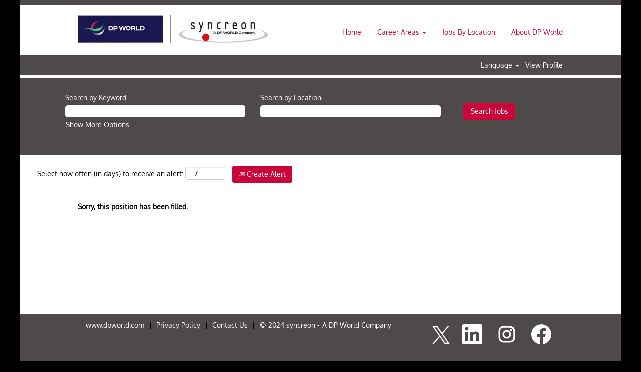

--- FILE ---
content_type: text/css
request_url: https://rmkcdn.successfactors.com/25208dc7/c60fca77-45de-40bb-953d-7.css
body_size: 5425
content:
/* Correlation Id: [b98d2d62-b97e-4a09-8f0a-8fabeac21a44] */#content > .inner > div, #content > #category-header > .inner > div,   .jobDisplay > .content > div, .jobDisplay > .content > .jobColumnOne > div, .jobDisplay > .content > .jobColumnTwo > div,  .landingPageDisplay > .content > .landingPage > .landingPageColumnOne > div, .landingPageDisplay > .content > .landingPage > .landingPageColumnTwo > div, .landingPageDisplay > .content > .landingPage > .landingPageSingleColumn > div{margin-bottom:5px;}@media (max-width: 1210px) {#innershell {padding-left:5px;padding-right:5px;}} .unify #innershell {padding-left:5px;padding-right:5px;}.pagination-well{float:right;}body.coreCSB div.ukCookiePolicy > div.container{background:rgba(216,216,216,1.0) !important;}body.coreCSB div.ukCookiePolicy > div.container,div.ukCookiePolicy h3,div.ukCookiePolicy h4,div.ukCookiePolicy h5{color:rgb(0,0,0) !important;}body.coreCSB div.ukCookiePolicy > div.container a:hover,body.coreCSB div.ukCookiePolicy > div.container a:focus{color:rgb(91,148,255) !important;}body.coreCSB div.ukCookiePolicy > div.container a,body.coreCSB div.ukCookiePolicy > div.container a{color:rgb(203,5,57) !important;}body.coreCSB div.ukCookiePolicy > div.container button.btn:hover,body.coreCSB div.ukCookiePolicy > div.container button.btn:focus{background:rgba(216,216,216,1.0) !important;}body.coreCSB div.ukCookiePolicy > div.container button.btn,body.coreCSB div.ukCookiePolicy > div.container button.btn{background:rgba(153,153,153,1.0) !important;}body.coreCSB div.ukCookiePolicy > div.container button.btn,body.coreCSB div.ukCookiePolicy > div.container button.btn{color:rgb(0,0,0) !important;}html body.coreCSB, body, html body.coreCSB .btn, body .btn {font-family: custom8e42594d8eb74f699c274;font-size:14px;}body.coreCSB .fontcolorb9a00efb6f5c6e8a56a91390486728b2,body.coreCSB .fontcolorb9a00efb6f5c6e8a56a91390486728b2 h1,body.coreCSB .fontcolorb9a00efb6f5c6e8a56a91390486728b2 h2,body.coreCSB .fontcolorb9a00efb6f5c6e8a56a91390486728b2 h3,body.coreCSB .fontcolorb9a00efb6f5c6e8a56a91390486728b2 h4,body.coreCSB .fontcolorb9a00efb6f5c6e8a56a91390486728b2 h5,body.coreCSB .fontcolorb9a00efb6f5c6e8a56a91390486728b2 h6,body.coreCSB .fontcolorb9a00efb6f5c6e8a56a91390486728b2 .force .the .color{color:rgb(34,51,68) !important;}body.coreCSB .backgroundcolorb9a00efb6f5c6e8a56a91390486728b2{background-color:rgba(34,51,68,1.0);}body.coreCSB .bordercolorb9a00efb6f5c6e8a56a91390486728b2{border-color:rgba(34,51,68,1.0);}body.coreCSB .linkcolorb9a00efb6f5c6e8a56a91390486728b2 a, html > body.coreCSB a.linkcolorb9a00efb6f5c6e8a56a91390486728b2{color:rgb(34,51,68) !important;}body.coreCSB .linkhovercolorb9a00efb6f5c6e8a56a91390486728b2 a:not(.btn):hover,body.coreCSB .linkhovercolorb9a00efb6f5c6e8a56a91390486728b2 a:not(.btn):focus,html > body.coreCSB a.linkhovercolorb9a00efb6f5c6e8a56a91390486728b2:not(.btn):hover,body.coreCSB#body a.linkhovercolorb9a00efb6f5c6e8a56a91390486728b2:not(.btn):focus{color:rgb(34,51,68) !important;}body.coreCSB .linkhovercolorb9a00efb6f5c6e8a56a91390486728b2 > span > a:hover,body.coreCSB .linkhovercolorb9a00efb6f5c6e8a56a91390486728b2 > span > a:focus{color:rgb(34,51,68) !important;}body.coreCSB .customheaderlinkhovercolorb9a00efb6f5c6e8a56a91390486728b2 a:not(.btn):focus{border:1px dashed rgba(34,51,68,1.0) !important; outline:none !important;}body.coreCSB .fontcolor1d2db517925e4e3f55f919a8953fea84,body.coreCSB .fontcolor1d2db517925e4e3f55f919a8953fea84 h1,body.coreCSB .fontcolor1d2db517925e4e3f55f919a8953fea84 h2,body.coreCSB .fontcolor1d2db517925e4e3f55f919a8953fea84 h3,body.coreCSB .fontcolor1d2db517925e4e3f55f919a8953fea84 h4,body.coreCSB .fontcolor1d2db517925e4e3f55f919a8953fea84 h5,body.coreCSB .fontcolor1d2db517925e4e3f55f919a8953fea84 h6,body.coreCSB .fontcolor1d2db517925e4e3f55f919a8953fea84 .force .the .color{color:rgb(18,53,86) !important;}body.coreCSB .backgroundcolor1d2db517925e4e3f55f919a8953fea84{background-color:rgba(18,53,86,1.0);}body.coreCSB .bordercolor1d2db517925e4e3f55f919a8953fea84{border-color:rgba(18,53,86,1.0);}body.coreCSB .linkcolor1d2db517925e4e3f55f919a8953fea84 a, html > body.coreCSB a.linkcolor1d2db517925e4e3f55f919a8953fea84{color:rgb(18,53,86) !important;}body.coreCSB .linkhovercolor1d2db517925e4e3f55f919a8953fea84 a:not(.btn):hover,body.coreCSB .linkhovercolor1d2db517925e4e3f55f919a8953fea84 a:not(.btn):focus,html > body.coreCSB a.linkhovercolor1d2db517925e4e3f55f919a8953fea84:not(.btn):hover,body.coreCSB#body a.linkhovercolor1d2db517925e4e3f55f919a8953fea84:not(.btn):focus{color:rgb(18,53,86) !important;}body.coreCSB .linkhovercolor1d2db517925e4e3f55f919a8953fea84 > span > a:hover,body.coreCSB .linkhovercolor1d2db517925e4e3f55f919a8953fea84 > span > a:focus{color:rgb(18,53,86) !important;}body.coreCSB .customheaderlinkhovercolor1d2db517925e4e3f55f919a8953fea84 a:not(.btn):focus{border:1px dashed rgba(18,53,86,1.0) !important; outline:none !important;}body.coreCSB .fontcolorc63bfd23,body.coreCSB .fontcolorc63bfd23 h1,body.coreCSB .fontcolorc63bfd23 h2,body.coreCSB .fontcolorc63bfd23 h3,body.coreCSB .fontcolorc63bfd23 h4,body.coreCSB .fontcolorc63bfd23 h5,body.coreCSB .fontcolorc63bfd23 h6,body.coreCSB .fontcolorc63bfd23 .force .the .color{color:rgb(91,148,255) !important;}body.coreCSB .backgroundcolorc63bfd23{background-color:rgba(91,148,255,1.0);}body.coreCSB .bordercolorc63bfd23{border-color:rgba(91,148,255,1.0);}body.coreCSB .linkcolorc63bfd23 a, html > body.coreCSB a.linkcolorc63bfd23{color:rgb(91,148,255) !important;}body.coreCSB .linkhovercolorc63bfd23 a:not(.btn):hover,body.coreCSB .linkhovercolorc63bfd23 a:not(.btn):focus,html > body.coreCSB a.linkhovercolorc63bfd23:not(.btn):hover,body.coreCSB#body a.linkhovercolorc63bfd23:not(.btn):focus{color:rgb(91,148,255) !important;}body.coreCSB .linkhovercolorc63bfd23 > span > a:hover,body.coreCSB .linkhovercolorc63bfd23 > span > a:focus{color:rgb(91,148,255) !important;}body.coreCSB .customheaderlinkhovercolorc63bfd23 a:not(.btn):focus{border:1px dashed rgba(91,148,255,1.0) !important; outline:none !important;}body.coreCSB .fontcolora880bb1b,body.coreCSB .fontcolora880bb1b h1,body.coreCSB .fontcolora880bb1b h2,body.coreCSB .fontcolora880bb1b h3,body.coreCSB .fontcolora880bb1b h4,body.coreCSB .fontcolora880bb1b h5,body.coreCSB .fontcolora880bb1b h6,body.coreCSB .fontcolora880bb1b .force .the .color{color:rgb(153,153,153) !important;}body.coreCSB .backgroundcolora880bb1b{background-color:rgba(153,153,153,1.0);}body.coreCSB .bordercolora880bb1b{border-color:rgba(153,153,153,1.0);}body.coreCSB .linkcolora880bb1b a, html > body.coreCSB a.linkcolora880bb1b{color:rgb(153,153,153) !important;}body.coreCSB .linkhovercolora880bb1b a:not(.btn):hover,body.coreCSB .linkhovercolora880bb1b a:not(.btn):focus,html > body.coreCSB a.linkhovercolora880bb1b:not(.btn):hover,body.coreCSB#body a.linkhovercolora880bb1b:not(.btn):focus{color:rgb(153,153,153) !important;}body.coreCSB .linkhovercolora880bb1b > span > a:hover,body.coreCSB .linkhovercolora880bb1b > span > a:focus{color:rgb(153,153,153) !important;}body.coreCSB .customheaderlinkhovercolora880bb1b a:not(.btn):focus{border:1px dashed rgba(153,153,153,1.0) !important; outline:none !important;}body.coreCSB .fontcolorb6a533a1,body.coreCSB .fontcolorb6a533a1 h1,body.coreCSB .fontcolorb6a533a1 h2,body.coreCSB .fontcolorb6a533a1 h3,body.coreCSB .fontcolorb6a533a1 h4,body.coreCSB .fontcolorb6a533a1 h5,body.coreCSB .fontcolorb6a533a1 h6,body.coreCSB .fontcolorb6a533a1 .force .the .color{color:rgb(0,0,0) !important;}body.coreCSB .backgroundcolorb6a533a1{background-color:rgba(0,0,0,1.0);}body.coreCSB .bordercolorb6a533a1{border-color:rgba(0,0,0,1.0);}body.coreCSB .linkcolorb6a533a1 a, html > body.coreCSB a.linkcolorb6a533a1{color:rgb(0,0,0) !important;}body.coreCSB .linkhovercolorb6a533a1 a:not(.btn):hover,body.coreCSB .linkhovercolorb6a533a1 a:not(.btn):focus,html > body.coreCSB a.linkhovercolorb6a533a1:not(.btn):hover,body.coreCSB#body a.linkhovercolorb6a533a1:not(.btn):focus{color:rgb(0,0,0) !important;}body.coreCSB .linkhovercolorb6a533a1 > span > a:hover,body.coreCSB .linkhovercolorb6a533a1 > span > a:focus{color:rgb(0,0,0) !important;}body.coreCSB .customheaderlinkhovercolorb6a533a1 a:not(.btn):focus{border:1px dashed rgba(0,0,0,1.0) !important; outline:none !important;}body.coreCSB .fontcolor76a1865d,body.coreCSB .fontcolor76a1865d h1,body.coreCSB .fontcolor76a1865d h2,body.coreCSB .fontcolor76a1865d h3,body.coreCSB .fontcolor76a1865d h4,body.coreCSB .fontcolor76a1865d h5,body.coreCSB .fontcolor76a1865d h6,body.coreCSB .fontcolor76a1865d .force .the .color{color:rgb(216,216,216) !important;}body.coreCSB .backgroundcolor76a1865d{background-color:rgba(216,216,216,1.0);}body.coreCSB .bordercolor76a1865d{border-color:rgba(216,216,216,1.0);}body.coreCSB .linkcolor76a1865d a, html > body.coreCSB a.linkcolor76a1865d{color:rgb(216,216,216) !important;}body.coreCSB .linkhovercolor76a1865d a:not(.btn):hover,body.coreCSB .linkhovercolor76a1865d a:not(.btn):focus,html > body.coreCSB a.linkhovercolor76a1865d:not(.btn):hover,body.coreCSB#body a.linkhovercolor76a1865d:not(.btn):focus{color:rgb(216,216,216) !important;}body.coreCSB .linkhovercolor76a1865d > span > a:hover,body.coreCSB .linkhovercolor76a1865d > span > a:focus{color:rgb(216,216,216) !important;}body.coreCSB .customheaderlinkhovercolor76a1865d a:not(.btn):focus{border:1px dashed rgba(216,216,216,1.0) !important; outline:none !important;}body.coreCSB .fontcolor1119fd69fc7291d6,body.coreCSB .fontcolor1119fd69fc7291d6 h1,body.coreCSB .fontcolor1119fd69fc7291d6 h2,body.coreCSB .fontcolor1119fd69fc7291d6 h3,body.coreCSB .fontcolor1119fd69fc7291d6 h4,body.coreCSB .fontcolor1119fd69fc7291d6 h5,body.coreCSB .fontcolor1119fd69fc7291d6 h6,body.coreCSB .fontcolor1119fd69fc7291d6 .force .the .color{color:rgb(255,255,255) !important;}body.coreCSB .backgroundcolor1119fd69fc7291d6{background-color:rgba(255,255,255,1.0);}body.coreCSB .bordercolor1119fd69fc7291d6{border-color:rgba(255,255,255,1.0);}body.coreCSB .linkcolor1119fd69fc7291d6 a, html > body.coreCSB a.linkcolor1119fd69fc7291d6{color:rgb(255,255,255) !important;}body.coreCSB .linkhovercolor1119fd69fc7291d6 a:not(.btn):hover,body.coreCSB .linkhovercolor1119fd69fc7291d6 a:not(.btn):focus,html > body.coreCSB a.linkhovercolor1119fd69fc7291d6:not(.btn):hover,body.coreCSB#body a.linkhovercolor1119fd69fc7291d6:not(.btn):focus{color:rgb(255,255,255) !important;}body.coreCSB .linkhovercolor1119fd69fc7291d6 > span > a:hover,body.coreCSB .linkhovercolor1119fd69fc7291d6 > span > a:focus{color:rgb(255,255,255) !important;}body.coreCSB .customheaderlinkhovercolor1119fd69fc7291d6 a:not(.btn):focus{border:1px dashed rgba(255,255,255,1.0) !important; outline:none !important;}body.coreCSB .fontcolorb9f3bd73e7942cb9,body.coreCSB .fontcolorb9f3bd73e7942cb9 h1,body.coreCSB .fontcolorb9f3bd73e7942cb9 h2,body.coreCSB .fontcolorb9f3bd73e7942cb9 h3,body.coreCSB .fontcolorb9f3bd73e7942cb9 h4,body.coreCSB .fontcolorb9f3bd73e7942cb9 h5,body.coreCSB .fontcolorb9f3bd73e7942cb9 h6,body.coreCSB .fontcolorb9f3bd73e7942cb9 .force .the .color{color:rgb(203,5,57) !important;}body.coreCSB .backgroundcolorb9f3bd73e7942cb9{background-color:rgba(203,5,57,1.0);}body.coreCSB .bordercolorb9f3bd73e7942cb9{border-color:rgba(203,5,57,1.0);}body.coreCSB .linkcolorb9f3bd73e7942cb9 a, html > body.coreCSB a.linkcolorb9f3bd73e7942cb9{color:rgb(203,5,57) !important;}body.coreCSB .linkhovercolorb9f3bd73e7942cb9 a:not(.btn):hover,body.coreCSB .linkhovercolorb9f3bd73e7942cb9 a:not(.btn):focus,html > body.coreCSB a.linkhovercolorb9f3bd73e7942cb9:not(.btn):hover,body.coreCSB#body a.linkhovercolorb9f3bd73e7942cb9:not(.btn):focus{color:rgb(203,5,57) !important;}body.coreCSB .linkhovercolorb9f3bd73e7942cb9 > span > a:hover,body.coreCSB .linkhovercolorb9f3bd73e7942cb9 > span > a:focus{color:rgb(203,5,57) !important;}body.coreCSB .customheaderlinkhovercolorb9f3bd73e7942cb9 a:not(.btn):focus{border:1px dashed rgba(203,5,57,1.0) !important; outline:none !important;}body.coreCSB .fontcolorda160435d898f5dc,body.coreCSB .fontcolorda160435d898f5dc h1,body.coreCSB .fontcolorda160435d898f5dc h2,body.coreCSB .fontcolorda160435d898f5dc h3,body.coreCSB .fontcolorda160435d898f5dc h4,body.coreCSB .fontcolorda160435d898f5dc h5,body.coreCSB .fontcolorda160435d898f5dc h6,body.coreCSB .fontcolorda160435d898f5dc .force .the .color{color:rgb(79,74,74) !important;}body.coreCSB .backgroundcolorda160435d898f5dc{background-color:rgba(79,74,74,1.0);}body.coreCSB .bordercolorda160435d898f5dc{border-color:rgba(79,74,74,1.0);}body.coreCSB .linkcolorda160435d898f5dc a, html > body.coreCSB a.linkcolorda160435d898f5dc{color:rgb(79,74,74) !important;}body.coreCSB .linkhovercolorda160435d898f5dc a:not(.btn):hover,body.coreCSB .linkhovercolorda160435d898f5dc a:not(.btn):focus,html > body.coreCSB a.linkhovercolorda160435d898f5dc:not(.btn):hover,body.coreCSB#body a.linkhovercolorda160435d898f5dc:not(.btn):focus{color:rgb(79,74,74) !important;}body.coreCSB .linkhovercolorda160435d898f5dc > span > a:hover,body.coreCSB .linkhovercolorda160435d898f5dc > span > a:focus{color:rgb(79,74,74) !important;}body.coreCSB .customheaderlinkhovercolorda160435d898f5dc a:not(.btn):focus{border:1px dashed rgba(79,74,74,1.0) !important; outline:none !important;}body.coreCSB .fontcolor56b76aa35f60f7f4,body.coreCSB .fontcolor56b76aa35f60f7f4 h1,body.coreCSB .fontcolor56b76aa35f60f7f4 h2,body.coreCSB .fontcolor56b76aa35f60f7f4 h3,body.coreCSB .fontcolor56b76aa35f60f7f4 h4,body.coreCSB .fontcolor56b76aa35f60f7f4 h5,body.coreCSB .fontcolor56b76aa35f60f7f4 h6,body.coreCSB .fontcolor56b76aa35f60f7f4 .force .the .color{color:rgb(255,255,255) !important;}body.coreCSB .backgroundcolor56b76aa35f60f7f4{background-color:rgba(255,255,255,1.0);}body.coreCSB .bordercolor56b76aa35f60f7f4{border-color:rgba(255,255,255,1.0);}body.coreCSB .linkcolor56b76aa35f60f7f4 a, html > body.coreCSB a.linkcolor56b76aa35f60f7f4{color:rgb(255,255,255) !important;}body.coreCSB .linkhovercolor56b76aa35f60f7f4 a:not(.btn):hover,body.coreCSB .linkhovercolor56b76aa35f60f7f4 a:not(.btn):focus,html > body.coreCSB a.linkhovercolor56b76aa35f60f7f4:not(.btn):hover,body.coreCSB#body a.linkhovercolor56b76aa35f60f7f4:not(.btn):focus{color:rgb(255,255,255) !important;}body.coreCSB .linkhovercolor56b76aa35f60f7f4 > span > a:hover,body.coreCSB .linkhovercolor56b76aa35f60f7f4 > span > a:focus{color:rgb(255,255,255) !important;}body.coreCSB .customheaderlinkhovercolor56b76aa35f60f7f4 a:not(.btn):focus{border:1px dashed rgba(255,255,255,1.0) !important; outline:none !important;}
 @font-face {font-family: 'custom8e42594d8eb74f699c274'; src: url('//rmkcdn.successfactors.com/25208dc7/8e42594d-8eb7-4f69-9c27-4.ttf') format('truetype'); font-style: normal; font-weight: 400;}
 @font-face {font-family: 'custom40428e627c554dd58a639'; src: url('//rmkcdn.successfactors.com/25208dc7/40428e62-7c55-4dd5-8a63-9.ttf') format('truetype'); font-style: normal; font-weight: 400;}

.backgroundimageb0a284c2-6744-4404-99ea-c{background-image:url(//rmkcdn.successfactors.com/25208dc7/b0a284c2-6744-4404-99ea-c.png) !important;}.backgroundimagee25dc207-3293-4f9d-9854-c{background-image:url(//rmkcdn.successfactors.com/25208dc7/e25dc207-3293-4f9d-9854-c.png) !important;}.backgroundimageb2ae81fb-27ac-441e-9fc7-8{background-image:url(//rmkcdn.successfactors.com/25208dc7/b2ae81fb-27ac-441e-9fc7-8.png) !important;}.backgroundimage7b405e02-aa49-4132-8530-4{background-image:url(//rmkcdn.successfactors.com/25208dc7/7b405e02-aa49-4132-8530-4.png) !important;}.backgroundimage599b57e7-471a-4d50-acaa-d{background-image:url(//rmkcdn.successfactors.com/25208dc7/599b57e7-471a-4d50-acaa-d.png) !important;}.backgroundimage1157dc02-a657-499c-9dd3-e{background-image:url(//rmkcdn.successfactors.com/25208dc7/1157dc02-a657-499c-9dd3-e.png) !important;}.backgroundimageb0368ba4-a7c5-410c-9b9f-4{background-image:url(//rmkcdn.successfactors.com/25208dc7/b0368ba4-a7c5-410c-9b9f-4.png) !important;}.backgroundimageef2f0163-a7fd-4264-998b-f{background-image:url(//rmkcdn.successfactors.com/25208dc7/ef2f0163-a7fd-4264-998b-f.png) !important;}.backgroundimageb0528719-8901-42a8-aa0c-8{background-image:url(//rmkcdn.successfactors.com/25208dc7/b0528719-8901-42a8-aa0c-8.png) !important;}.backgroundimaged16c9623-c5a5-4775-8cbf-f{background-image:url(//rmkcdn.successfactors.com/25208dc7/d16c9623-c5a5-4775-8cbf-f.png) !important;}.backgroundimage1f1c2146-9d83-4333-9b8f-5{background-image:url(//rmkcdn.successfactors.com/25208dc7/1f1c2146-9d83-4333-9b8f-5.png) !important;}.backgroundimage70850b61-3bc2-4596-a491-4{background-image:url(//rmkcdn.successfactors.com/25208dc7/70850b61-3bc2-4596-a491-4.png) !important;}.backgroundimageb927438c-28d0-48f9-976c-1{background-image:url(//rmkcdn.successfactors.com/25208dc7/b927438c-28d0-48f9-976c-1.png) !important;}.backgroundimage5ca0a68d-99db-443d-bbe8-2{background-image:url(//rmkcdn.successfactors.com/25208dc7/5ca0a68d-99db-443d-bbe8-2.png) !important;}.backgroundimage2fd76b90-81e0-4fab-90b7-2{background-image:url(//rmkcdn.successfactors.com/25208dc7/2fd76b90-81e0-4fab-90b7-2.png) !important;}.backgroundimage30c574ad-2f1f-46b2-8d11-9{background-image:url(//rmkcdn.successfactors.com/25208dc7/30c574ad-2f1f-46b2-8d11-9.png) !important;}.backgroundimageec804a33-1d41-4680-8927-b{background-image:url(//rmkcdn.successfactors.com/25208dc7/ec804a33-1d41-4680-8927-b.png) !important;}.backgroundimage536ed27c-cf77-4c1c-b47a-3{background-image:url(//rmkcdn.successfactors.com/25208dc7/536ed27c-cf77-4c1c-b47a-3.jpg) !important;}.backgroundimage5f686ad0-1de5-41fb-afcd-9{background-image:url(//rmkcdn.successfactors.com/25208dc7/5f686ad0-1de5-41fb-afcd-9.jpg) !important;}.backgroundimage18b2b12c-88df-4728-88fe-5{background-image:url(//rmkcdn.successfactors.com/25208dc7/18b2b12c-88df-4728-88fe-5.jpg) !important;}.backgroundimage04691c22-77cf-42bf-ad03-a{background-image:url(//rmkcdn.successfactors.com/25208dc7/04691c22-77cf-42bf-ad03-a.png) !important;}.backgroundimage57ef9aca-d438-4e68-b4f4-3{background-image:url(//rmkcdn.successfactors.com/25208dc7/57ef9aca-d438-4e68-b4f4-3.png) !important;}.backgroundimage9890f136-d802-4ccd-96f0-c{background-image:url(//rmkcdn.successfactors.com/25208dc7/9890f136-d802-4ccd-96f0-c.png) !important;}.backgroundimageaa393c97-2334-4399-99b4-0{background-image:url(//rmkcdn.successfactors.com/25208dc7/aa393c97-2334-4399-99b4-0.png) !important;}.backgroundimage43b8fe82-4fd1-466a-9de9-6{background-image:url(//rmkcdn.successfactors.com/25208dc7/43b8fe82-4fd1-466a-9de9-6.jpg) !important;}.backgroundimaged3ffc27d-3269-4ce9-a1fb-8{background-image:url(//rmkcdn.successfactors.com/25208dc7/d3ffc27d-3269-4ce9-a1fb-8.jpg) !important;}.backgroundimage296e1c6b-bb36-48d1-beb2-4{background-image:url(//rmkcdn.successfactors.com/25208dc7/296e1c6b-bb36-48d1-beb2-4.jpg) !important;}.backgroundimage880415ed-5e07-4c82-b2c9-1{background-image:url(//rmkcdn.successfactors.com/25208dc7/880415ed-5e07-4c82-b2c9-1.jpg) !important;}.backgroundimage9f027b3c-7ee8-4e63-bc95-9{background-image:url(//rmkcdn.successfactors.com/25208dc7/9f027b3c-7ee8-4e63-bc95-9.jpg) !important;}.backgroundimagebed8f4ec-29af-4707-9c4f-7{background-image:url(//rmkcdn.successfactors.com/25208dc7/bed8f4ec-29af-4707-9c4f-7.png) !important;}.backgroundimage456ff081-7def-4435-951f-d{background-image:url(//rmkcdn.successfactors.com/25208dc7/456ff081-7def-4435-951f-d.png) !important;}.backgroundimage4c481264-b393-4c54-9ae3-1{background-image:url(//rmkcdn.successfactors.com/25208dc7/4c481264-b393-4c54-9ae3-1.png) !important;}.backgroundimageb57af010-0e71-458d-a139-9{background-image:url(//rmkcdn.successfactors.com/25208dc7/b57af010-0e71-458d-a139-9.png) !important;}.backgroundimage74be26cc-c93d-47a4-bdef-b{background-image:url(//rmkcdn.successfactors.com/25208dc7/74be26cc-c93d-47a4-bdef-b.png) !important;}.backgroundimage08b514ba-e752-460a-81aa-e{background-image:url(//rmkcdn.successfactors.com/25208dc7/08b514ba-e752-460a-81aa-e.png) !important;}.backgroundimaged96e4b66-3852-4b62-b593-d{background-image:url(//rmkcdn.successfactors.com/25208dc7/d96e4b66-3852-4b62-b593-d.png) !important;}.backgroundimage24a5b43d-e0d0-432b-b24b-1{background-image:url(//rmkcdn.successfactors.com/25208dc7/24a5b43d-e0d0-432b-b24b-1.jpg) !important;}.backgroundimage92e43eab-005b-4083-8bd6-e{background-image:url(//rmkcdn.successfactors.com/25208dc7/92e43eab-005b-4083-8bd6-e.jpg) !important;}.backgroundimage3032c5d6-c0f4-4e2d-8f11-4{background-image:url(//rmkcdn.successfactors.com/25208dc7/3032c5d6-c0f4-4e2d-8f11-4.jpg) !important;}.backgroundimagecd4a23ce-d168-490a-a6ea-b{background-image:url(//rmkcdn.successfactors.com/25208dc7/cd4a23ce-d168-490a-a6ea-b.jpg) !important;}.backgroundimage323817a5-a094-4e67-8f24-b{background-image:url(//rmkcdn.successfactors.com/25208dc7/323817a5-a094-4e67-8f24-b.jpg) !important;}.backgroundimageda1d7e1e-50a9-4adf-bf6a-1{background-image:url(//rmkcdn.successfactors.com/25208dc7/da1d7e1e-50a9-4adf-bf6a-1.jpg) !important;}.backgroundimage56aa7d88-58e3-43a3-b8ec-c{background-image:url(//rmkcdn.successfactors.com/25208dc7/56aa7d88-58e3-43a3-b8ec-c.jpg) !important;}.backgroundimaged116c990-6bb6-42d6-b36d-d{background-image:url(//rmkcdn.successfactors.com/25208dc7/d116c990-6bb6-42d6-b36d-d.jpg) !important;}.backgroundimagef18d012d-4e8d-44fa-9fb9-f{background-image:url(//rmkcdn.successfactors.com/25208dc7/f18d012d-4e8d-44fa-9fb9-f.jpg) !important;}.backgroundimage09a9a08d-df62-4154-9483-4{background-image:url(//rmkcdn.successfactors.com/25208dc7/09a9a08d-df62-4154-9483-4.jpg) !important;}.backgroundimageae572d94-7889-4b5b-a6e5-c{background-image:url(//rmkcdn.successfactors.com/25208dc7/ae572d94-7889-4b5b-a6e5-c.jpg) !important;}.backgroundimage0a526777-6be4-4eb9-a4d4-5{background-image:url(//rmkcdn.successfactors.com/25208dc7/0a526777-6be4-4eb9-a4d4-5.jpg) !important;}.backgroundimagefb1219d3-b067-4369-ac19-9{background-image:url(//rmkcdn.successfactors.com/25208dc7/fb1219d3-b067-4369-ac19-9.jpg) !important;}.backgroundimagee2f91bc4-b5b9-4df4-bd96-a{background-image:url(//rmkcdn.successfactors.com/25208dc7/e2f91bc4-b5b9-4df4-bd96-a.jpg) !important;}.backgroundimage4117d623-4c7a-48dd-99ab-3{background-image:url(//rmkcdn.successfactors.com/25208dc7/4117d623-4c7a-48dd-99ab-3.jpg) !important;}.backgroundimage3dffd21a-2141-4dbf-be22-4{background-image:url(//rmkcdn.successfactors.com/25208dc7/3dffd21a-2141-4dbf-be22-4.jpg) !important;}.backgroundimage4680bfad-0f41-4fb0-9ad7-3{background-image:url(//rmkcdn.successfactors.com/25208dc7/4680bfad-0f41-4fb0-9ad7-3.jpg) !important;}.backgroundimageea8bdb4a-9de9-4bf4-ad80-e{background-image:url(//rmkcdn.successfactors.com/25208dc7/ea8bdb4a-9de9-4bf4-ad80-e.jpg) !important;}.backgroundimage33f32898-0902-4862-8b74-0{background-image:url(//rmkcdn.successfactors.com/25208dc7/33f32898-0902-4862-8b74-0.jpg) !important;}.backgroundimage00f208b6-dc7b-44e2-8f6b-a{background-image:url(//rmkcdn.successfactors.com/25208dc7/00f208b6-dc7b-44e2-8f6b-a.jpg) !important;}.backgroundimage3900c7a4-c4cb-4048-97f3-1{background-image:url(//rmkcdn.successfactors.com/25208dc7/3900c7a4-c4cb-4048-97f3-1.jpg) !important;}.backgroundimage53b2092b-dd09-4913-9af3-5{background-image:url(//rmkcdn.successfactors.com/25208dc7/53b2092b-dd09-4913-9af3-5.jpg) !important;}.backgroundimage720879ac-d2db-4476-9d74-e{background-image:url(//rmkcdn.successfactors.com/25208dc7/720879ac-d2db-4476-9d74-e.jpg) !important;}.backgroundimage8dd965c0-55f7-4230-9500-8{background-image:url(//rmkcdn.successfactors.com/25208dc7/8dd965c0-55f7-4230-9500-8.jpg) !important;}.backgroundimage4d94777c-8b05-482d-8594-0{background-image:url(//rmkcdn.successfactors.com/25208dc7/4d94777c-8b05-482d-8594-0.jpg) !important;}.backgroundimagea6f70128-c671-44bf-8c7d-1{background-image:url(//rmkcdn.successfactors.com/25208dc7/a6f70128-c671-44bf-8c7d-1.jpg) !important;}.backgroundimage8a5f55a0-3a14-4327-b58c-9{background-image:url(//rmkcdn.successfactors.com/25208dc7/8a5f55a0-3a14-4327-b58c-9.jpg) !important;}.backgroundimagebf512119-c6b3-4a1e-9df9-d{background-image:url(//rmkcdn.successfactors.com/25208dc7/bf512119-c6b3-4a1e-9df9-d.jpg) !important;}.backgroundimage8ede20b1-5e33-4efc-bf1a-8{background-image:url(//rmkcdn.successfactors.com/25208dc7/8ede20b1-5e33-4efc-bf1a-8.jpg) !important;}.backgroundimageb39ccfd7-5996-4e9f-8e80-5{background-image:url(//rmkcdn.successfactors.com/25208dc7/b39ccfd7-5996-4e9f-8e80-5.jpg) !important;}.backgroundimage9ce4d323-fe0b-42ae-95b3-3{background-image:url(//rmkcdn.successfactors.com/25208dc7/9ce4d323-fe0b-42ae-95b3-3.jpg) !important;}.backgroundimagee0661eff-1b57-4c1a-8701-c{background-image:url(//rmkcdn.successfactors.com/25208dc7/e0661eff-1b57-4c1a-8701-c.png) !important;}.backgroundimage857a97cb-a4d1-43dc-ac2e-8{background-image:url(//rmkcdn.successfactors.com/25208dc7/857a97cb-a4d1-43dc-ac2e-8.jpg) !important;}.backgroundimagee325b7b6-333e-4bc0-b5a9-1{background-image:url(//rmkcdn.successfactors.com/25208dc7/e325b7b6-333e-4bc0-b5a9-1.jpg) !important;}.backgroundimage3482f01b-6d18-4bcc-8285-8{background-image:url(//rmkcdn.successfactors.com/25208dc7/3482f01b-6d18-4bcc-8285-8.jpg) !important;}.backgroundimage9ceab6ed-8d8b-4dbb-9f1d-d{background-image:url(//rmkcdn.successfactors.com/25208dc7/9ceab6ed-8d8b-4dbb-9f1d-d.jpg) !important;}.backgroundimagedd8fa2ca-27ab-4900-a22f-7{background-image:url(//rmkcdn.successfactors.com/25208dc7/dd8fa2ca-27ab-4900-a22f-7.jpg) !important;}.backgroundimagee592125e-e4ac-41ea-a12e-2{background-image:url(//rmkcdn.successfactors.com/25208dc7/e592125e-e4ac-41ea-a12e-2.jpg) !important;}.backgroundimageca683232-f108-4ca2-9ca0-0{background-image:url(//rmkcdn.successfactors.com/25208dc7/ca683232-f108-4ca2-9ca0-0.jpg) !important;}.backgroundimagec53f5ffd-2060-4579-bde7-0{background-image:url(//rmkcdn.successfactors.com/25208dc7/c53f5ffd-2060-4579-bde7-0.jpg) !important;}.backgroundimage2d259ac7-81b0-48c0-9ca6-a{background-image:url(//rmkcdn.successfactors.com/25208dc7/2d259ac7-81b0-48c0-9ca6-a.png) !important;}.backgroundimage20746e53-c1a3-486b-b1c1-9{background-image:url(//rmkcdn.successfactors.com/25208dc7/20746e53-c1a3-486b-b1c1-9.jpg) !important;}.backgroundimageb6d1e8f6-5244-4ff8-8e83-d{background-image:url(//rmkcdn.successfactors.com/25208dc7/b6d1e8f6-5244-4ff8-8e83-d.jpg) !important;}.backgroundimage25bb712a-1a1a-41d2-b32c-9{background-image:url(//rmkcdn.successfactors.com/25208dc7/25bb712a-1a1a-41d2-b32c-9.jpg) !important;}.backgroundimage9b822b72-e243-4b2f-acd7-0{background-image:url(//rmkcdn.successfactors.com/25208dc7/9b822b72-e243-4b2f-acd7-0.jpg) !important;}.backgroundimageafc89dab-9e3e-435e-838b-0{background-image:url(//rmkcdn.successfactors.com/25208dc7/afc89dab-9e3e-435e-838b-0.jpg) !important;}.backgroundimage74429181-2db8-44dd-9bfc-1{background-image:url(//rmkcdn.successfactors.com/25208dc7/74429181-2db8-44dd-9bfc-1.jpg) !important;}.backgroundimage02d895a2-3fac-4f2a-8e54-8{background-image:url(//rmkcdn.successfactors.com/25208dc7/02d895a2-3fac-4f2a-8e54-8.jpg) !important;}.backgroundimagea5b10295-6537-489f-9976-2{background-image:url(//rmkcdn.successfactors.com/25208dc7/a5b10295-6537-489f-9976-2.jpg) !important;}.backgroundimage58b6ea6b-6e0b-4aa5-964a-9{background-image:url(//rmkcdn.successfactors.com/25208dc7/58b6ea6b-6e0b-4aa5-964a-9.jpg) !important;}
body.coreCSB .outershellMainBrand .btn,.outershellMainBrand input[type="submit"],.outershellMainBrand a.btn,.outershellMainBrand a.btn:hover,.outershellMainBrand a.btn:focus,.outershellMainBrand .btn,.outershellMainBrand .btn:hover,.outershellMainBrand .btn:focus{color:rgb(0,0,0) !important;}.bodyMainBrand,bodyMainBrand .skipLink:focus span,.outershellMainBrand div.styled .close,.bodyMainBrand .outershellMainBrand .cookiePolicy,.bodyMainBrand .outershellMainBrand #cookieManagerModal h2, .bodyMainBrand .outershellMainBrand #cookieManagerModal h3{color:rgb(0,0,0) !important;}.outershellMainBrand h1,.outershellMainBrand h2:not(.customHeader),.outershellMainBrand h3,.outershellMainBrand h4,.outershellMainBrand h5,.outershellMainBrand h6{color:rgb(153,153,153);}.outershellMainBrand a,.outershellMainBrand .link, div.outershellMainBrand div.cookiePolicy a{color:rgb(18,53,86) !important;}.outershellMainBrand a:hover,.outershellMainBrand a:focus,.outershellMainBrand li.active a, div.outershellMainBrand div.cookiePolicy a:hover, div.outershellMainBrand div.cookiePolicy a:focus, div.outershellMainBrand .cookiemanager .arrow-toggle:hover, div.outershellMainBrand .cookiemanager .arrow-toggle:focus,body.coreCSB .linkhovercolor a:not(.btn):hover,body.coreCSB .linkhovercolor a:not(.btn):focus,html > body.coreCSB a.linkhovercolor:not(.btn):hover,body.coreCSB#body a.linkhovercolor:not(.btn):focus{color:rgb(91,148,255) !important;}.outershellMainBrand div.searchwell a,.outershellMainBrand div.search a{color:rgb(18,53,86) !important;}.outershellMainBrand div.searchwell a:hover,.outershellMainBrand div.searchwell a:focus,.outershellMainBrand div.search a:hover,.outershellMainBrand div.search a:focus{color:rgb(91,148,255) !important;}.outershellMainBrand div.searchwell,.outershellMainBrand div.search{color:rgb(0,0,0) !important;}.headermainMainBrand a{color:rgb(18,53,86) !important;}.headermainMainBrand a:hover,.headermainMainBrand a:focus{color:rgb(91,148,255) !important;}.headersubmenuMainBrand,.headersubmenuMainBrand a{color:rgb(18,53,86) !important;}.headersubmenuMainBrand a:hover,.headersubmenuMainBrand a:focus{color:rgb(91,148,255) !important;}.headerMainBrand .dropdown-menu a{color:rgb(18,53,86) !important;}.headerMainBrand .dropdown-menu a:hover,.headerMainBrand .dropdown-menu a:focus{color:rgb(91,148,255) !important;}.headerMainBrand .mobilelink{color:rgb(18,53,86) !important;}div.footerMainBrand{color:rgb(0,0,0) !important;}.footerMainBrand a,.footerMainBrand{color:rgb(18,53,86) !important;}.footerMainBrand a:hover,.footerMainBrand a:focus{color:rgb(91,148,255) !important;}body.coreCSB .footerMainBrand .social-icon{color:rgb(18,53,86) !important;}#footerColumnsMainBrand .footerMenuTitle {color:rgb(0,0,0) !important;}#footerColumnsMainBrand a {color:rgb(18,53,86) !important;}#footerColumnsMainBrand a:hover, #footerColumnsMainBrand a:focus {color:rgb(91,148,255) !important;}div.outershellMainBrand .cookiemanageracceptall,div.outershellMainBrand .cookiemanagerrejectall,div.outershellMainBrand .onoffswitch .onoffswitch-inner:before{color:rgb(216,216,216);}.outershellMainBrand .pagination>li>a{border:1px solid rgb(153,153,153);}body.bodyMainBrand{background-color:rgba(153,153,153,1.0);}#body .outershellMainBrand .btn,#body .outershellMainBrand input[type="submit"]{background-color:rgba(153,153,153,1.0);}#body .outershellMainBrand a.btn:hover,#body .outershellMainBrand a.btn:focus,#body .outershellMainBrand .btn:hover,#body .outershellMainBrand .btn:focus,#body .outershellMainBrand input[type="submit"]:hover,#body .outershellMainBrand input[type="submit"]:focus{background-color:rgba(216,216,216,1.0);}div.innershellMainBrand,div.outershellMainBrand div.styled div.modal-content,div.outershellMainBrand div.styled div.modal-footer,div.outershellMainBrand div.cookiePolicy{background-color:rgba(216,216,216,1.0);}.outershellMainBrand div.searchwell{background-color:rgba(216,216,216,1.0);}.outershellMainBrand .table-striped > tbody > tr:nth-child(2n+1),.outershellMainBrand .table-hover>tbody>tr:hover,.outershellMainBrand .table-hover>tbody>tr:focus{background-color:rgba(153,153,153,1.0);}div.headerbordertopMainBrand{background-color:rgba(216,216,216,1.0);}div.headermainMainBrand{background-color:rgba(153,153,153,1.0);}div.headersubmenuMainBrand{background-color:rgba(153,153,153,1.0);}.headerMainBrand .dropdown-menu{background-color:rgba(153,153,153,1.0);}div.footerMainBrand{background-color:rgba(216,216,216,1.0);}#footerColumnsShellMainBrand {background-color:rgba(216,216,216,1.0);}.outershellMainBrand .cookiemanageracceptall,.outershellMainBrand .cookiemanagerrejectall,body.bodyMainBrand div.outershellMainBrand .onoffswitch .onoffswitch-inner:before{background-color:rgba(18,53,86,1.0);}body.bodyMainBrand div.outershellMainBrand button.cookiemanageracceptall:hover,body.bodyMainBrand div.outershellMainBrand button.cookiemanagerrejectall:hover,body.bodyMainBrand div.outershellMainBrand button.cookiemanageracceptall:focus{background-color:rgba(91,148,255,1.0);}#body .outershellMainBrand .btn{border-color:rgba(153,153,153,1.0);}#body .outershellMainBrand a.btn:hover,#body .outershellMainBrand a.btn:focus,#body .outershellMainBrand .btn:hover,#body .outershellMainBrand .btn:focus,#body .outershellMainBrand input[type="submit"]:hover,#body .outershellMainBrand input[type="submit"]:focus{border-color:rgba(216,216,216,1.0);}.outershellMainBrand .toggle-group.cookietoggle input[type=checkbox]:focus ~ .onoffswitch,.outershellMainBrand .toggle-group.cookietoggle input[type=checkbox]:hover ~ .onoffswitch,.outershellMainBrand .cookiemanageracceptall:focus,.outershellMainBrand .cookiemanagerrejectall:focus,.outershellMainBrand .cookiemanageracceptall:hover{border-color:rgba(91,148,255,1.0);}body .outershellMainBrand .cookiemanager .link{border-color:rgba(18,53,86,1.0);}body .outershellMainBrand .cookiemanager button.shadowhover:hover,body .outershellMainBrand .cookiemanager button.shadowhover:focus{border-color:rgba(0,0,0,1.0);}.outershellMainBrand a:focus, a.skipLink:focus > span{border:1px dashed rgba(91,148,255,1.0) !important; outline:none !important;}#body .outershellMainBrand .btn:focus, body.coreCSB div.ukCookiePolicy > div.container button.btn:focus{border:1px dashed rgba(91,148,255,1.0) !important; outline:none !important;}.headermainMainBrand a:focus{border:1px dashed rgba(91,148,255,1.0) !important; outline:none !important;}.headersubmenuMainBrand a:focus{border:1px dashed rgba(91,148,255,1.0) !important; outline:none !important;}.headerMainBrand .dropdown-menu a:focus{border:1px dashed rgba(91,148,255,1.0) !important; outline:none !important;}.footerMainBrand a:focus, .footerMainBrand a.social-icon:hover{border:1px dashed rgba(91,148,255,1.0) !important; outline:none !important;}#footerColumnsMainBrand a:focus {border:1px dashed rgba(91,148,255,1.0) !important; outline:none !important;}.outershellMainBrand div.searchwell a:focus,.outershellMainBrand div.search a:focus, .outershellMainBrand div.searchwell input:focus{border:1px dashed rgba(91,148,255,1.0) !important; outline:none !important;}.outershellMainBrand div.searchwell select:focus,.outershellMainBrand div.search select:focus{outline:1px dashed rgba(0,0,0,1.0) !important;}body .outershellMainBrand .cookiemanager .shadowfocus:hover, body .outershellMainBrand .cookiemanager .shadowfocus:focus{box-shadow: 0 0 0 2pt rgba(0,0,0,1.0);}.outershellMainBrand .shadowcolorb6a533a1{box-shadow: 1px 1px 2px 1px rgba(0,0,0,1.0);}.outershellMainBrand .focus .shadowhovercolorb6a533a1,.outershellMainBrand .shadowhovercolorb6a533a1:hover {box-shadow: 4px 4px 2px 1px rgba(0,0,0,1.0);}
body.coreCSB .outershell .btn,.outershell input[type="submit"],.outershell a.btn,.outershell a.btn:hover,.outershell a.btn:focus,.outershell .btn,.outershell .btn:hover,.outershell .btn:focus{color:rgb(255,255,255) !important;}.body,body .skipLink:focus span,.outershell div.styled .close,.body .outershell .cookiePolicy,.body .outershell #cookieManagerModal h2, .body .outershell #cookieManagerModal h3{color:rgb(0,0,0) !important;}.outershell h1,.outershell h2:not(.customHeader),.outershell h3,.outershell h4,.outershell h5,.outershell h6{color:rgb(255,255,255);}.outershell a,.outershell .link, div.outershell div.cookiePolicy a{color:rgb(203,5,57) !important;}.outershell a:hover,.outershell a:focus,.outershell li.active a, div.outershell div.cookiePolicy a:hover, div.outershell div.cookiePolicy a:focus, div.outershell .cookiemanager .arrow-toggle:hover, div.outershell .cookiemanager .arrow-toggle:focus,body.coreCSB .linkhovercolor a:not(.btn):hover,body.coreCSB .linkhovercolor a:not(.btn):focus,html > body.coreCSB a.linkhovercolor:not(.btn):hover,body.coreCSB#body a.linkhovercolor:not(.btn):focus{color:rgb(203,5,57) !important;}.outershell div.searchwell a,.outershell div.search a{color:rgb(255,255,255) !important;}.outershell div.searchwell a:hover,.outershell div.searchwell a:focus,.outershell div.search a:hover,.outershell div.search a:focus{color:rgb(255,255,255) !important;}.outershell div.searchwell,.outershell div.search{color:rgb(255,255,255) !important;}.headermain a{color:rgb(203,5,57) !important;}.headermain a:hover,.headermain a:focus{color:rgb(203,5,57) !important;}.headersubmenu,.headersubmenu a{color:rgb(255,255,255) !important;}.headersubmenu a:hover,.headersubmenu a:focus{color:rgb(255,255,255) !important;}.header .dropdown-menu a{color:rgb(203,5,57) !important;}.header .dropdown-menu a:hover,.header .dropdown-menu a:focus{color:rgb(203,5,57) !important;}.header .mobilelink{color:rgb(203,5,57) !important;}div.footer{color:rgb(0,0,0) !important;}.footer a,.footer{color:rgb(255,255,255) !important;}.footer a:hover,.footer a:focus{color:rgb(255,255,255) !important;}body.coreCSB .footer .social-icon{color:rgb(255,255,255) !important;}#footerColumns .footerMenuTitle {color:rgb(255,255,255) !important;}#footerColumns a {color:rgb(255,255,255) !important;}#footerColumns a:hover, #footerColumns a:focus {color:rgb(255,255,255) !important;}div.outershell .cookiemanageracceptall,div.outershell .cookiemanagerrejectall,div.outershell .onoffswitch .onoffswitch-inner:before{color:rgb(255,255,255);}.outershell .pagination>li>a{border:1px solid rgb(153,153,153);}body.body{background-color:rgba(0,0,0,1.0);}#body .outershell .btn,#body .outershell input[type="submit"]{background-color:rgba(203,5,57,1.0);}#body .outershell a.btn:hover,#body .outershell a.btn:focus,#body .outershell .btn:hover,#body .outershell .btn:focus,#body .outershell input[type="submit"]:hover,#body .outershell input[type="submit"]:focus{background-color:rgba(203,5,57,1.0);}div.innershell,div.outershell div.styled div.modal-content,div.outershell div.styled div.modal-footer,div.outershell div.cookiePolicy{background-color:rgba(255,255,255,1.0);}.outershell div.searchwell{background-color:rgba(79,74,74,1.0);}.outershell .table-striped > tbody > tr:nth-child(2n+1),.outershell .table-hover>tbody>tr:hover,.outershell .table-hover>tbody>tr:focus{background-color:rgba(153,153,153,1.0);}div.headerbordertop{background-color:rgba(79,74,74,1.0);}div.headermain{background-color:rgba(255,255,255,1.0);}div.headersubmenu{background-color:rgba(79,74,74,1.0);}.header .dropdown-menu{background-color:rgba(255,255,255,1.0);}div.footer{background-color:rgba(79,74,74,1.0);}#footerColumnsShell {background-color:rgba(79,74,74,1.0);}.outershell .cookiemanageracceptall,.outershell .cookiemanagerrejectall,body.body div.outershell .onoffswitch .onoffswitch-inner:before{background-color:rgba(203,5,57,1.0);}body.body div.outershell button.cookiemanageracceptall:hover,body.body div.outershell button.cookiemanagerrejectall:hover,body.body div.outershell button.cookiemanageracceptall:focus{background-color:rgba(203,5,57,1.0);}#body .outershell .btn{border-color:rgba(203,5,57,1.0);}#body .outershell a.btn:hover,#body .outershell a.btn:focus,#body .outershell .btn:hover,#body .outershell .btn:focus,#body .outershell input[type="submit"]:hover,#body .outershell input[type="submit"]:focus{border-color:rgba(203,5,57,1.0);}.outershell .toggle-group.cookietoggle input[type=checkbox]:focus ~ .onoffswitch,.outershell .toggle-group.cookietoggle input[type=checkbox]:hover ~ .onoffswitch,.outershell .cookiemanageracceptall:focus,.outershell .cookiemanagerrejectall:focus,.outershell .cookiemanageracceptall:hover{border-color:rgba(203,5,57,1.0);}body .outershell .cookiemanager .link{border-color:rgba(203,5,57,1.0);}body .outershell .cookiemanager button.shadowhover:hover,body .outershell .cookiemanager button.shadowhover:focus{border-color:rgba(0,0,0,1.0);}.outershell a:focus, a.skipLink:focus > span{border:1px dashed rgba(203,5,57,1.0) !important; outline:none !important;}#body .outershell .btn:focus, body.coreCSB div.ukCookiePolicy > div.container button.btn:focus{border:1px dashed rgba(203,5,57,1.0) !important; outline:none !important;}.headermain a:focus{border:1px dashed rgba(203,5,57,1.0) !important; outline:none !important;}.headersubmenu a:focus{border:1px dashed rgba(255,255,255,1.0) !important; outline:none !important;}.header .dropdown-menu a:focus{border:1px dashed rgba(203,5,57,1.0) !important; outline:none !important;}.footer a:focus, .footer a.social-icon:hover{border:1px dashed rgba(255,255,255,1.0) !important; outline:none !important;}#footerColumns a:focus {border:1px dashed rgba(255,255,255,1.0) !important; outline:none !important;}.outershell div.searchwell a:focus,.outershell div.search a:focus, .outershell div.searchwell input:focus{border:1px dashed rgba(255,255,255,1.0) !important; outline:none !important;}.outershell div.searchwell select:focus,.outershell div.search select:focus{outline:1px dashed rgba(255,255,255,1.0) !important;}body .outershell .cookiemanager .shadowfocus:hover, body .outershell .cookiemanager .shadowfocus:focus{box-shadow: 0 0 0 2pt rgba(0,0,0,1.0);}.outershell .shadowcolorb6a533a1{box-shadow: 1px 1px 2px 1px rgba(0,0,0,1.0);}.outershell .focus .shadowhovercolorb6a533a1,.outershell .shadowhovercolorb6a533a1:hover {box-shadow: 4px 4px 2px 1px rgba(0,0,0,1.0);}


--- FILE ---
content_type: application/x-javascript;charset=UTF-8
request_url: https://careers.syncreon.com/js/override.js?locale=en_US&i=573081408
body_size: 131
content:
window.jsStr = window.jsStr || {};
jsStr.tlpnoresultsattention = 'Currently, no jobs are published in your selected category or language.';
